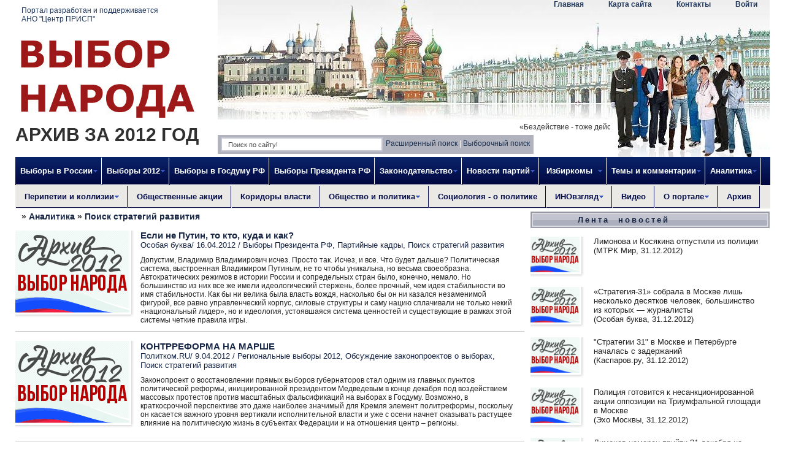

--- FILE ---
content_type: text/html
request_url: http://2012.vybor-naroda.org/analitics/strategiirazvitia/page/5/
body_size: 11693
content:
<!DOCTYPE html PUBLIC "-//W3C//DTD XHTML 1.0 Transitional//EN" "http://www.w3.org/TR/xhtml1/DTD/xhtml1-transitional.dtd">
<html xmlns="http://www.w3.org/1999/xhtml">
<head>
	<meta http-equiv="Content-Type" content="text/html; charset=windows-1251" />
<title>Поиск стратегий развития &raquo; Страница 5</title>
<meta name="description" content="" />
<meta name="keywords" content="" />
<meta name="generator" content="DataLife Engine (http://dle-news.ru)" />
<link rel="search" type="application/opensearchdescription+xml" href="http://2012.vybor-naroda.org/engine/opensearch.php" title="" />
<link rel="alternate" type="application/rss+xml" title="" href="http://2012.vybor-naroda.org/analitics/strategiirazvitia/rss.xml" />
<script type="text/javascript" src="/engine/classes/js/jquery.js"></script>
<script type="text/javascript" src="/engine/classes/js/jqueryui.js"></script>
<script type="text/javascript" src="/engine/classes/js/dle_js.js"></script>
	<link rel="stylesheet" href="/templates/world-news/css/style.css" type="text/css" />
	<meta http-equiv="X-UA-Compatible" content="IE=EmulateIE7" /> 
	<!--[if lte IE 7]>
	<link rel="stylesheet" href="/templates/world-news/css/style-ie.css" type="text/css" />
	<![endif]-->
	<!--[if IE 8]>
	<link rel="stylesheet" href="/templates/world-news/css/style-ie8.css" type="text/css" />
	<![endif]-->
	<!--[if IE 6]>
	<script src="/templates/world-news/js/DD_belatedPNG.js"></script>
	<script>
		DD_belatedPNG.fix('.logo');
	</script>
	<![endif]-->
	<script type="text/javascript" src="/templates/world-news/js/script.js"></script>
<script type="text/javascript">$(function() {$('.map').maphilight();});</script>
<script type="text/javascript" src="/templates/world-news/js/tooltip.js"></script>
<style type="text/css">
#tooltip{background:#FFFFFF;Z-index:999;border:1px solid #666666;color:#333333;font:menu;margin:10px;padding:3px 5px;position:absolute;visibility:hidden}

.dot_big {
Z-index:1;
position:absolute;
display:block;
width:9px;height:9px;
background:url('/templates/world-news/images/map/dots/big.png') left top no-repeat;
}
.dot_small {
Z-index:1;
position:absolute;
display:block;
width:9px;height:9px;
background:url('/templates/world-news/images/map/dots/small.png') left top no-repeat;
}
</style>
	<script type="text/javascript">
function clickText1()
{
obj_div1=document.getElementById("n1");
obj_div2=document.getElementById("n2");
obj_div3=document.getElementById("n3");
obj_div4=document.getElementById("n4");
obj_div5=document.getElementById("n5");

obj_div1.style.display="block";

obj_div2.style.display="none";
obj_div3.style.display="none";
obj_div4.style.display="none";
obj_div5.style.display="none";
}
function clickText2()
{
obj_div1=document.getElementById("n1");
obj_div2=document.getElementById("n2");
obj_div3=document.getElementById("n3");
obj_div4=document.getElementById("n4");
obj_div5=document.getElementById("n5");

obj_div2.style.display="block";

obj_div1.style.display="none";
obj_div3.style.display="none";
obj_div4.style.display="none";
obj_div5.style.display="none";
}
function clickText3()
{
obj_div1=document.getElementById("n1");
obj_div2=document.getElementById("n2");
obj_div3=document.getElementById("n3");
obj_div4=document.getElementById("n4");
obj_div5=document.getElementById("n5");

obj_div3.style.display="block";

obj_div1.style.display="none";
obj_div2.style.display="none";
obj_div4.style.display="none";
obj_div5.style.display="none";
}
function clickText4()
{
obj_div1=document.getElementById("n1");
obj_div2=document.getElementById("n2");
obj_div3=document.getElementById("n3");
obj_div4=document.getElementById("n4");
obj_div5=document.getElementById("n5");

obj_div4.style.display="block";

obj_div1.style.display="none";
obj_div2.style.display="none";
obj_div3.style.display="none";
obj_div5.style.display="none";
}
function clickText5()
{
obj_div1=document.getElementById("n1");
obj_div2=document.getElementById("n2");
obj_div3=document.getElementById("n3");
obj_div4=document.getElementById("n4");
obj_div5=document.getElementById("n5");

obj_div5.style.display="block";

obj_div1.style.display="none";
obj_div2.style.display="none";
obj_div3.style.display="none";
obj_div4.style.display="none";
}
function clickText7()
{
obj_div6=document.getElementById("t1");
obj_div7=document.getElementById("t2");

obj_div6.style.display="none";
obj_div7.style.display="block";
}
function clickText8()
{
obj_div8=document.getElementById("vot");
if (obj_div8.style.display=="block")
obj_div8.style.display="none";
else
obj_div8.style.display="block";
}
function clickText9()
{
obj_div9=document.getElementById("ent");
if (obj_div9.style.display=="block")
obj_div9.style.display="none";
else
obj_div9.style.display="block";
}
</script>
</head>
<body>
<div id="loading-layer" style="display:none"><div id="loading-layer-text">Загрузка. Пожалуйста, подождите...</div></div>
<script language="javascript" type="text/javascript">
<!--
var dle_root       = '/';
var dle_admin      = '';
var dle_login_hash = '';
var dle_group      = 5;
var dle_skin       = 'world-news';
var dle_wysiwyg    = 'no';
var quick_wysiwyg  = '0';
var dle_act_lang   = ["Да", "Нет", "Ввод", "Отмена", "Сохранить"];
var menu_short     = 'Быстрое редактирование';
var menu_full      = 'Полное редактирование';
var menu_profile   = 'Просмотр профиля';
var menu_send      = 'Отправить сообщение';
var menu_uedit     = 'Админцентр';
var dle_info       = 'Информация';
var dle_confirm    = 'Подтверждение';
var dle_prompt     = 'Ввод информации';
var dle_req_field  = 'Заполните все необходимые поля';
var dle_del_agree  = 'Вы действительно хотите удалить? Данное действие невозможно будет отменить';
var dle_complaint  = 'Укажите текст вашей жалобы для администрации:';
var dle_big_text   = 'Выделен слишком большой участок текста.';
var dle_orfo_title = 'Укажите комментарий для администрации к найденной грамматической ошибке';
var dle_p_send     = 'Отправить';
var dle_p_send_ok  = 'Уведомление успешно отправлено';
var dle_save_ok    = 'Изменения успешно сохранены.';
var dle_del_news   = 'Удалить статью';
var allow_dle_delete_news   = false;
//-->
</script>
<center><div style="width:1230px;">
<div class="c-topnews" id="ent" style="display:none;margin:17px 0 0 1050px;width:180px;height:140px;position:absolute;">

								
                              
									<div>	
										<form method="post" onsubmit="javascript:showBusyLayer()" action=''>
										Логин: <input name="login_name" type="text" class="login-input-text" title="Ваше имя на сайте" />
										Пароль: <input name="login_password" type="password" class="login-input-text" title="Ваш пароль" />
										<input onclick="submit();" type="image" class="enter" src="/templates/world-news/images/ent.png" value="вход" /><input name="login" type="hidden" id="login" value="submit" />
										</form>
									</div>
                                
</div>
<div class="fraza"><marquee scrollamount="1" scrolldelay="2">«Бездействие - тоже действие. Я - это не только то, что я делаю, но и то, чего я не делаю. Отказ действовать зачастую равносилен немотивированному поступку, основная цель которого - доказать, что я свободен» - <b>Джон Роберт Фаулз</b></marquee></div>
<div class="search-block">
	<form onSubmit="javascript: showBusyLayer()" method="post" class="f-abs">
		<input type="hidden" name="do" value="search"><input type="hidden" name="subaction" value="search" />
		<input name="story" type="text" class="form-text" value="Поиск по сайту!" onblur="if(this.value=='') this.value='Поиск по сайту!';" onfocus="if(this.value=='Поиск по сайту!') this.value='';" title="наберите Ваш запрос и нажмите enter" />
	</form>
	<div class="sadvmain"><a href="/index.php?do=search&mode=advanced">Расширенный поиск</a><font color=#FFF> |&nbsp;</font></div><div class="sadvmainn"><a href="/search.html">Выборочный поиск</a></div>
		</div>

<div class="head">
<div style="float:left;text-align:left;">
<div class="linkstopleft">
<a href="http://prisp.ru">Портал разработан и поддерживается<br> АНО "Центр ПРИСП"</a>
</div>
	<a href="http://vybor-naroda.org/" class="logo"></a>
	<div style="margin-top:10px;">
	<span style="font-size:30px;font-weight:bold;">АРХИВ ЗА 2012 ГОД</span>
	</div>
	
	<!-- ОПРОС
	<div style="width:300px;margin-top:10px;margin-bottom:4px;padding-bottom:5px;display:block;background:#BB132D;">
	<div style="float:left;padding:0px 13px 0px 13px;background:#FFF;font-weight:bold;font-size:13px;margin-top:5px;margin-left:7px;">НАШ ОПРОС:</div><a href="#" onClick="clickText8()"><img style="float:right;margin-top:8px;margin-right:8px;border:0;" src="/templates/world-news/images/gal.gif"></a><br><br>
	<div class="topopros">
	<a href="#" onClick="clickText8()"></a>
	</div>
		
	</div>
	-->

</div>
	<div class="shapka">
	<div class="sh1"><div class="linkstopright"><a href="#" onClick="clickText9()">Войти</a><a href="/contacts.html">Контакты</a><a href="/sitemap.html">Карта сайта</a><a href="http://vybor-naroda.org/">Главная</a></div></div>
	<div class="sh2"></div>
	<div class="sh3"></div>
	
	

	</div>
	
</div>

<!-- Start PureCSSMenu.com MENU -->
<ul class="pureCssMenu pureCssMenum">
	<li class="pureCssMenui0"><a class="pureCssMenui0" href="/vyboryvrf/"><span>Выборы в России</span><![if gt IE 6]></a><![endif]><!--[if lte IE 6]><table><tr><td><![endif]-->
	<ul class="pureCssMenum">
		<li class="pureCssMenui"><a class="pureCssMenui" href="/vybory2012/"><span>Выборы 2012</span><![if gt IE 6]></a><![endif]><!--[if lte IE 6]><table><tr><td><![endif]-->
		<ul class="pureCssMenum">
			<li class="pureCssMenui"><a class="pureCssMenui" href="/presidentrf/">Выборы Президента РФ</a></li>
			<li class="pureCssMenui"><a class="pureCssMenui" href="/regionalvyb2012/">Региональные</a></li>
			<li class="pureCssMenui"><a class="pureCssMenui" href="/mestnyevybory2012/">Местные</a></li>
			<li class="pureCssMenui"><a class="pureCssMenui" href="/obshaiainfovybory2012/">Общая информация</a></li>
			<li class="pureCssMenui"><a class="pureCssMenui" href="/edinyden2012/">Единый день голосования</a></li>
		</ul>
		<!--[if lte IE 6]></td></tr></table></a><![endif]--></li>
		
		<li class="pureCssMenui"><a class="pureCssMenui" href="/regiony.html">Список регионов</a></li>
		<li class="pureCssMenui"><a class="pureCssMenui" href="http://arhiv.vybor-naroda.org" target="_blank">Архив выборов</a></li>
	</ul>
	<!--[if lte IE 6]></td></tr></table></a><![endif]--></li>
	<li class="pureCssMenui0"><a class="pureCssMenui0" href="/vybory2012/"><span>Выборы 2012</span><![if gt IE 6]></a><![endif]><!--[if lte IE 6]><table><tr><td><![endif]-->
	<ul class="pureCssMenum">
		<li class="pureCssMenui"><a class="pureCssMenui" href="/regionalvyb2012/">Региональные</a></li>
		<li class="pureCssMenui"><a class="pureCssMenui" href="/mestnyevybory2012/">Местные</a></li>
		<li class="pureCssMenui"><a class="pureCssMenui" href="/obshaiainfovybory2012/">Общая информация</a></li>
		<li class="pureCssMenui"><a class="pureCssMenui" href="/edinyden2012/">Единый день голосования</a></li>
		<li class="pureCssMenui"><a class="pureCssMenui" href="/regiony.html">Список регионов</a></li>
	</ul>
	<!--[if lte IE 6]></td></tr></table></a><![endif]--></li>
	<li class="pureCssMenui0"><a class="pureCssMenui0" href="/federalvyborygd2011/">Выборы в Госдуму РФ</a></li>
	<li class="pureCssMenui0"><a class="pureCssMenui0" href="/presidentrf/">Выборы Президента РФ</a></li>
	<li class="pureCssMenui0"><a class="pureCssMenui0" href="/izbirzakonodatelstvo/"><span>Законодательство</span><![if gt IE 6]></a><![endif]><!--[if lte IE 6]><table><tr><td><![endif]-->
	<ul class="pureCssMenum">
		<li class="pureCssMenui"><a class="pureCssMenui" href="/izbirzakregions/">Избирательное законодательство в регионах</a></li>
		<li class="pureCssMenui"><a class="pureCssMenui" href="/zakonoproektyovyborah/">Обсуждение законопроектов о выборах</a></li>
	</ul>
	<!--[if lte IE 6]></td></tr></table></a><![endif]--></li>
	<li class="pureCssMenui0"><a class="pureCssMenui0" href="/novostipartiy/"><span>Новости партий</span><![if gt IE 6]></a><![endif]><!--[if lte IE 6]><table><tr><td><![endif]-->
	<ul class="pureCssMenum">
		<li class="pureCssMenui"><a class="pureCssMenui" href="/programmy/">Программы и программные заявления</a></li>
		<li class="pureCssMenui"><a class="pureCssMenui" href="/officmeropriatia/">Официальные мероприятия</a></li>
		<li class="pureCssMenui"><a class="pureCssMenui" href="/partiynyekadry/">Партийные кадры</a></li>
		<li class="pureCssMenui"><a class="pureCssMenui" href="/vnutripartkonflikty/">Внутрипартийные конфликты</a></li>
	</ul>
	<!--[if lte IE 6]></td></tr></table></a><![endif]--></li>
	<li class="pureCssMenui0"><a class="pureCssMenui0" href="/novostiizbir/"><span>&nbsp;Избиркомы&nbsp;&nbsp;</span><![if gt IE 6]></a><![endif]><!--[if lte IE 6]><table><tr><td><![endif]-->
	<ul class="pureCssMenum">
		<li class="pureCssMenui"><a class="pureCssMenui" href="/regionizbirkomnews/">Новости региональных избиркомов</a></li>
		<li class="pureCssMenui"><a class="pureCssMenui" href="/novosticik/">Новости ЦИК</a></li>
	</ul>
	<!--[if lte IE 6]></td></tr></table></a><![endif]--></li>
	<li class="pureCssMenui0"><a class="pureCssMenui0" href="/themesandcomments/"><span>Темы и комментарии</span><![if gt IE 6]></a><![endif]><!--[if lte IE 6]><table><tr><td><![endif]-->
	<ul class="pureCssMenum">
		<li class="pureCssMenui"><a class="pureCssMenui" href="/editorcol/">Колонка редакции</a></li>
		<li class="pureCssMenui"><a class="pureCssMenui" href="/themesandcomments/expplosh/">Экспертная площадка</a></li>
		<li class="pureCssMenui"><a class="pureCssMenui" href="/themesandcomments/daycomment/">Комментарий  дня</a></li>
	</ul>
	<!--[if lte IE 6]></td></tr></table></a><![endif]--></li>
	<li class="pureCssMenui0"><a class="pureCssMenui0" href="/analitics/"><span>Аналитика</span><![if gt IE 6]></a><![endif]><!--[if lte IE 6]><table><tr><td><![endif]-->
	<ul class="pureCssMenum">
		<li class="pureCssMenui"><a class="pureCssMenui" href="/strategiirazvitia/">Стратегии</a></li>
		<li class="pureCssMenui"><a class="pureCssMenui" href="/politrefleksia/">Рефлексия</a></li>
		<li class="pureCssMenui"><a class="pureCssMenui" href="/infografika/">Инфографика</a></li>
	</ul>
	<!--[if lte IE 6]></td></tr></table></a><![endif]--></li>
</ul>
<a id="pcm" href="http://www.purecssmenu.com/">CSS Drop Down Menu by PureCSSMenu.com</a>
<!-- End PureCSSMenu.com MENU -->




<!-- Start pureCssMenudown.com MENU -->
<ul class="pureCssMenudown pureCssMenudownm">
	<li class="pureCssMenudowni0"><a class="pureCssMenudowni0" href="/peripetiiikollizii/"><span>Перипетии и коллизии</span><![if gt IE 6]></a><![endif]><!--[if lte IE 6]><table><tr><td><![endif]-->
	<ul class="pureCssMenudownm">
		<li class="pureCssMenudowni"><a class="pureCssMenudowni" href="/delasemeynye/">Дела семейные</a></li>
		<li class="pureCssMenudowni"><a class="pureCssMenudowni" href="/delaugolovnye/">Дела судебные</a></li>
		<li class="pureCssMenudowni"><a class="pureCssMenudowni" href="/skandaly/">Скандалы</a></li>
		<li class="pureCssMenudowni"><a class="pureCssMenudowni" href="/biznesivybory/">Бизнес и выборы</a></li>
	</ul>
	<!--[if lte IE 6]></td></tr></table></a><![endif]--></li>
	<li class="pureCssMenudowni0"><a class="pureCssMenudowni0" href="/obsh_akcii/">Общественные акции</a></li>
	<li class="pureCssMenudowni0"><a class="pureCssMenudowni0" href="/kor_vlasti/">Коридоры власти</a><!--[if lte IE 6]><table><tr><td><![endif]--></li>
	
	<li class="pureCssMenudowni0"><a class="pureCssMenudowni0" href="/obsh_polit/"><span>Общество и политика</span><![if gt IE 6]></a><![endif]><!--[if lte IE 6]><table><tr><td><![endif]-->
	<ul class="pureCssMenudownm">
		<li class="pureCssMenudowni"><a class="pureCssMenudowni" href="/anonsygk/">Анонсы и события</a></li>
		<li class="pureCssMenudowni"><a class="pureCssMenudowni" href="/nkovpolitike/"/>Общественные организации</a></li>
		<li class="pureCssMenudowni"><a class="pureCssMenudowni" href="/bezogranicheniy/">«Без ограниченных возможностей»</a></li>
		<li class="pureCssMenudowni"><a class="pureCssMenudowni" href="/livepolitics/">ЖЖивая политика</a></li>
		<li class="pureCssMenudowni"><a class="pureCssMenudowni" href="/goriachielinii/">Горячие линии</a></li>
		<li class="pureCssMenudowni"><a class="pureCssMenudowni" href="/ogk/">О Гражданском контроле</a></li>
	</ul>
	<!--[if lte IE 6]></td></tr></table></a><![endif]--></li>
	<li class="pureCssMenudowni0"><a class="pureCssMenudowni0" href="/sociologiaopolitike/">Социология - о политике</a></li>
	<li class="pureCssMenudowni0"><a class="pureCssMenudowni0" href="/inovzgliad/"><span>ИНОвзгляд</span><![if gt IE 6]></a><![endif]><!--[if lte IE 6]><table><tr><td><![endif]-->
	<ul class="pureCssMenudownm">
		<li class="pureCssMenudowni"><a class="pureCssMenudowni" href="/vyboryzarubezhom/">Выборы за рубежом</a></li>
		<li class="pureCssMenudowni"><a class="pureCssMenudowni" href="/pronas/"/>Они про нас</a></li>
		<li class="pureCssMenudowni"><a class="pureCssMenudowni" href="/unih/"/>Выборы у них</a></li>

	</ul>
	<!--[if lte IE 6]></td></tr></table></a><![endif]--></li>
	<li class="pureCssMenudowni0"><a class="pureCssMenudowni0" href="/video/">Видео</a></li>
	<li class="pureCssMenudowni0"><a class="pureCssMenudowni0" href="/about.html"><span>О портале</span><![if gt IE 6]></a><![endif]><!--[if lte IE 6]><table><tr><td><![endif]-->
	<ul class="pureCssMenudownm">
		<li class="pureCssMenudowni"><a class="pureCssMenudowni" href="/contacts.html">Контакты</a></li>
		<li class="pureCssMenudowni"><a class="pureCssMenudowni" href="/partners.html">Наши партнеры</a></li>
	</ul>
	<!--[if lte IE 6]></td></tr></table></a><![endif]--></li>
	<li class="pureCssMenudowni0"><a class="pureCssMenudowni0" href="#" target="_blank">Архив</a>
	<ul class="pureCssMenudownm">
		<li class="pureCssMenudowni"><a class="pureCssMenudowni" href="http://arhiv.vybor-naroda.org/">2009-2011 гг.</a></li>
		<li class="pureCssMenudowni"><a class="pureCssMenudowni" href="http://2011.vybor-naroda.org/">2011 год</a></li>
		<li class="pureCssMenudowni"><a class="pureCssMenudowni" href="http://2012.vybor-naroda.org/"/>2012 год</a></li>
		<li class="pureCssMenudowni"><a class="pureCssMenudowni" href="http://2013.vybor-naroda.org/"/>2013 год</a></li>
		<li class="pureCssMenudowni"><a class="pureCssMenudowni" href="http://2014-2015.vybor-naroda.org/"/>2014-2015 года</a></li>
		<li class="pureCssMenudowni"><a class="pureCssMenudowni" href="http://2015-2016.vybor-naroda.org/"/>2015-2016 года</a></li>

	</ul></li>
</ul>
<a id="pcmdown" href="http://www.pureCssMenudown.com/">CSS Drop Down Menu by pureCssMenudown.com</a>
<!-- End pureCssMenudown.com MENU -->





<table class="main-table" border=0 cellpadding="0" cellspacing="0">
	<tr>
		<td class="td-for-content" valign="top">
		<div id="vot" style="display:none;"></div>

	<div style="font-weight:bold; font-size:14px; text-align:left; padding-left:10px;"><span id='dle-speedbar'><a href="http://2012.vybor-naroda.org/"></a> &raquo; <a href="http://2012.vybor-naroda.org/analitics/">Аналитика</a> &raquo; <a href="http://2012.vybor-naroda.org/analitics/strategiirazvitia/">Поиск стратегий развития</a></span></div>
<br>
















		
		<div id='dle-content'><div class="short-1">
		<table border=0 cellpadding=0 cellspacing=0 marginheight=0 marginwidth-0>
		<tr>
		<td>
		<div class="short-1-img"><img src="/templates/world-news/images/archieve2012-100-min.jpg"></img></div>
		</td>
		<td align=left valign=top>
		<div class="short-1-title" style="text-align:left;">
		<a href="http://2012.vybor-naroda.org/presidentrf/16379-esli-ne-putin-to-kto-kuda-i-kak.html">Если не Путин, то кто, куда и как?</a><br>
		<span class="sourcedate" style="text-align:left;">
Особая буква/ 16.04.2012 / <a href="http://2012.vybor-naroda.org/presidentrf/">Выборы Президента РФ</a>, <a href="http://2012.vybor-naroda.org/novostipartiy/partiynyekadry/">Партийные кадры</a>, <a href="http://2012.vybor-naroda.org/analitics/strategiirazvitia/">Поиск стратегий развития</a></span>
		</div>
		<div class="short-1-text">
				<a href="http://2012.vybor-naroda.org/presidentrf/16379-esli-ne-putin-to-kto-kuda-i-kak.html"><div id="news-id-16379" style="display:inline;">Допустим, Владимир Владимирович исчез. Просто так. Исчез, и все. Что будет дальше? Политическая система, выстроенная Владимиром Путиным, не то чтобы уникальна, но весьма своеобразна. Автократических режимов в истории России и сопредельных стран было, конечно, немало. Но большинство из них все же имели идеологический стержень, более прочный, чем идея стабильности во имя стабильности. Как бы ни велика была власть вождя, насколько бы он ни казался незаменимой фигурой, все равно управленческий корпус, силовые структуры и саму нацию сплачивали не только некий «национальный лидер», но и идеология, устоявшаяся система ценностей и существующие в рамках этой системы четкие правила игры.</div></a>
		</div>
		</td>
		</tr>
		</table>
	<div style="clear: both; height: 1px;"></div>
</div>
<div style="clear: both; height: 10px;"></div>

<div style="margin-bottom:15px;border-bottom: 1px solid #CCCCCC;"></div><div class="short-1">
		<table border=0 cellpadding=0 cellspacing=0 marginheight=0 marginwidth-0>
		<tr>
		<td>
		<div class="short-1-img"><img src="/templates/world-news/images/archieve2012-100-min.jpg"></img></div>
		</td>
		<td align=left valign=top>
		<div class="short-1-title" style="text-align:left;">
		<a href="http://2012.vybor-naroda.org/vyboryvrf/vybory2012/regionalvyb2012/15954-kontrreforma-na-marshe.html">КОНТРРЕФОРМА НА МАРШЕ</a><br>
		<span class="sourcedate" style="text-align:left;">
Политком.RU/ 9.04.2012 / <a href="http://2012.vybor-naroda.org/vyboryvrf/vybory2012/regionalvyb2012/">Региональные выборы 2012</a>, <a href="http://2012.vybor-naroda.org/izbirzakonodatelstvo/zakonoproektyovyborah/">Обсуждение законопроектов о выборах</a>, <a href="http://2012.vybor-naroda.org/analitics/strategiirazvitia/">Поиск стратегий развития</a></span>
		</div>
		<div class="short-1-text">
				<a href="http://2012.vybor-naroda.org/vyboryvrf/vybory2012/regionalvyb2012/15954-kontrreforma-na-marshe.html"><div id="news-id-15954" style="display:inline;">Законопроект о восстановлении прямых выборов губернаторов стал одним из главных пунктов политической реформы, инициированной президентом Медведевым в конце декабря под воздействием массовых протестов против масштабных фальсификаций на выборах в Госдуму. Возможно, в краткосрочной перспективе это даже наиболее значимый для Кремля элемент политреформы, поскольку он касается важного уровня вертикали исполнительной власти и уже с осени начнет оказывать растущее влияние на политическую жизнь в субъектах Федерации и на отношения центр – регионы.</div></a>
		</div>
		</td>
		</tr>
		</table>
	<div style="clear: both; height: 1px;"></div>
</div>
<div style="clear: both; height: 10px;"></div>

<div style="margin-bottom:15px;border-bottom: 1px solid #CCCCCC;"></div><div class="short-1">
		<table border=0 cellpadding=0 cellspacing=0 marginheight=0 marginwidth-0>
		<tr>
		<td>
		<div class="short-1-img"><img src="/templates/world-news/images/archieve2012-100-min.jpg"></img></div>
		</td>
		<td align=left valign=top>
		<div class="short-1-title" style="text-align:left;">
		<a href="http://2012.vybor-naroda.org/vyboryvrf/vybory2012/regionalvyb2012/15858-filtrovanie.html">Фильтрование</a><br>
		<span class="sourcedate" style="text-align:left;">
Актуальные комментарии/ 6.04.2012 / <a href="http://2012.vybor-naroda.org/vyboryvrf/vybory2012/regionalvyb2012/">Региональные выборы 2012</a>, <a href="http://2012.vybor-naroda.org/izbirzakonodatelstvo/zakonoproektyovyborah/">Обсуждение законопроектов о выборах</a>, <a href="http://2012.vybor-naroda.org/analitics/strategiirazvitia/">Поиск стратегий развития</a></span>
		</div>
		<div class="short-1-text">
				<a href="http://2012.vybor-naroda.org/vyboryvrf/vybory2012/regionalvyb2012/15858-filtrovanie.html"><div id="news-id-15858" style="display:inline;">Идея собирать подписи депутатов местного самоуправления при выдвижении кандидатов в губернаторы, названная кем-то из кремлевских инсайдеров «народным фильтром», очевидно является более удачной затеей, чем ранее предлагаемое в качестве подобного очистительного механизма «проведение главой государства предварительных технических консультаций с представителями политических партий по кандидатуре глав регионов».</div></a>
		</div>
		</td>
		</tr>
		</table>
	<div style="clear: both; height: 1px;"></div>
</div>
<div style="clear: both; height: 10px;"></div>

<div style="margin-bottom:15px;border-bottom: 1px solid #CCCCCC;"></div><div class="short-1">
		<table border=0 cellpadding=0 cellspacing=0 marginheight=0 marginwidth-0>
		<tr>
		<td>
		<div class="short-1-img"><img src="/templates/world-news/images/archieve2012-100-min.jpg"></img></div>
		</td>
		<td align=left valign=top>
		<div class="short-1-title" style="text-align:left;">
		<a href="http://2012.vybor-naroda.org/izbirzakonodatelstvo/zakonoproektyovyborah/15652-pust-rascvetayut-sto-partiynyh-cvetov.html">Пусть расцветают сто партийных цветов</a><br>
		<span class="sourcedate" style="text-align:left;">
Полит.ру/ 4.04.2012 / <a href="http://2012.vybor-naroda.org/izbirzakonodatelstvo/zakonoproektyovyborah/">Обсуждение законопроектов о выборах</a>, <a href="http://2012.vybor-naroda.org/novostipartiy/">Новости общества и партий</a>, <a href="http://2012.vybor-naroda.org/analitics/strategiirazvitia/">Поиск стратегий развития</a></span>
		</div>
		<div class="short-1-text">
				<a href="http://2012.vybor-naroda.org/izbirzakonodatelstvo/zakonoproektyovyborah/15652-pust-rascvetayut-sto-partiynyh-cvetov.html"><div id="news-id-15652" style="display:inline;">Уходящий президент пообещал всем желающим зарегистрировать их партийные организации. Однако новые партии сплошь представлены «старыми лицами» и прочими политтехнологами и городскими сумасшедшими. К тому же нынешняя реформа никак не предполагает роста роли партий в качестве институтов.</div></a>
		</div>
		</td>
		</tr>
		</table>
	<div style="clear: both; height: 1px;"></div>
</div>
<div style="clear: both; height: 10px;"></div>

<div style="margin-bottom:15px;border-bottom: 1px solid #CCCCCC;"></div><div class="short-1">
		<table border=0 cellpadding=0 cellspacing=0 marginheight=0 marginwidth-0>
		<tr>
		<td>
		<div class="short-1-img"><img src="/templates/world-news/images/archieve2012-100-min.jpg"></img></div>
		</td>
		<td align=left valign=top>
		<div class="short-1-title" style="text-align:left;">
		<a href="http://2012.vybor-naroda.org/vyboryvrf/vybory2012/regionalvyb2012/15585-chrezvychaynyy-gubernator-na-dolzhnost-glavy-moskovskoy-oblasti-budet-naznachen-sergey-shoygu.html">Чрезвычайный губернатор: На должность главы Московской области будет назначен Сергей Шойгу</a><br>
		<span class="sourcedate" style="text-align:left;">
Новая политика/ 3.04.2012 / <a href="http://2012.vybor-naroda.org/vyboryvrf/vybory2012/regionalvyb2012/">Региональные выборы 2012</a>, <a href="http://2012.vybor-naroda.org/analitics/strategiirazvitia/">Поиск стратегий развития</a>, <a href="http://2012.vybor-naroda.org/oblasti/centralfo/moskovskaia/">Московская область</a></span>
		</div>
		<div class="short-1-text">
				<a href="http://2012.vybor-naroda.org/vyboryvrf/vybory2012/regionalvyb2012/15585-chrezvychaynyy-gubernator-na-dolzhnost-glavy-moskovskoy-oblasti-budet-naznachen-sergey-shoygu.html"><div id="news-id-15585" style="display:inline;">Назвав президенту фамилии трех кандидатов на пост губернатора Московской области, правящая партия прервала существовавшую интригу вокруг этого вопроса. Оказалось, что ни бывший спикер Госдумы Борис Грызлов, ни губернатор Ивановской области Михаил Мень, ни федеральные министры Игорь Левитин, Виктор Басаргин и Юрий Трутнев, которых прочили в преемники Бориса Громова, не составят конкуренцию главе МЧС Сергею Шойгу. В качестве альтернативных ему фигур были предложены первый заместитель председателя областного правительства Игорь Пархоменко и глава города Реутов Александр Ходырев. На фоне самого популярного российского министра эти чиновники "местного значения" выглядят лишь условными (техническими) кандидатами, поэтому вопрос о назначении Шойгу на губернаторскую должность можно считать практически решенным.</div></a>
		</div>
		</td>
		</tr>
		</table>
	<div style="clear: both; height: 1px;"></div>
</div>
<div style="clear: both; height: 10px;"></div>

<div style="margin-bottom:15px;border-bottom: 1px solid #CCCCCC;"></div><div  class="basenavi">
	<span class="nprev"><a href="http://2012.vybor-naroda.org/analitics/strategiirazvitia/page/4/"><img src="/templates/world-news/images/spacer.gif" border=0 title="Назад" alt="Назад" /></a></span>
	<span class="navigation"><a href="http://2012.vybor-naroda.org/analitics/strategiirazvitia/">1</a> <a href="http://2012.vybor-naroda.org/analitics/strategiirazvitia/page/2/">2</a> <a href="http://2012.vybor-naroda.org/analitics/strategiirazvitia/page/3/">3</a> <a href="http://2012.vybor-naroda.org/analitics/strategiirazvitia/page/4/">4</a> <span>5</span> <a href="http://2012.vybor-naroda.org/analitics/strategiirazvitia/page/6/">6</a> <a href="http://2012.vybor-naroda.org/analitics/strategiirazvitia/page/7/">7</a> <a href="http://2012.vybor-naroda.org/analitics/strategiirazvitia/page/8/">8</a> </span>
	<span class="nnext"><a href="http://2012.vybor-naroda.org/analitics/strategiirazvitia/page/6/"><img src="/templates/world-news/images/spacer.gif" border=0 title="Вперёд" alt="Вперед" /></a></span>
</div></div>
				
				
		
		
		

		<div class="bottomban"></div>
		</td>
<!--НАЧАЛО ПРАВОЙ КОЛОНКИ--->		
		<td class="td-for-other" valign="top" align="left">
		
	
		<table width=100% cellpadding="0" cellspacing="0" marginheight="0" marginwidth="0" >
		<tr>
		<td height=27px width=7px background="/templates/world-news/images/str_left.gif" style="background-position:top; background-repeat:no-repeat;"></td>
			<td background="/templates/world-news/images/str_center.gif" align="left" style="background-position:top; background-repeat:repeat-x; padding-left:70px; color:#1E365A;font-size:10pt;font-weight:bold;word-spacing:7px;letter-spacing:3px;"><a href="/lentanovostey/">Лента новостей</a></td>
		<td height=27px width=7px background="/templates/world-news/images/str_right.gif" style="background-position:top; background-repeat:no-repeat;"></td>
		</tr>
		</table>
		<br>
		<div class="short-4">
		<table border=0 cellpadding=0 cellspacing=0 marginheight=0 marginwidth-0>
		<tr>
		<td>
		<div class="short-4-img"><img src="/templates/world-news/images/archieve2012-100-min.jpg"></img></div>
		</td>
		<td align=left valign=top>
		<div class="short-4-title" style="text-align:left;">
		<a href="http://2012.vybor-naroda.org/lentanovostey/28504-limonova-i-kosyakina-otpustili-iz-policii.html">Лимонова и Косякина отпустили из полиции</a><br>
		<span class="sourcedate" style="text-align:left;">(МТРК Мир, 31.12.2012)</span>
		</div>
		</td>
		</tr>
		</table>
	<div style="clear: both; height: 1px;"></div>
</div>
<div style="clear: both; height: 10px;"></div><div class="short-4">
		<table border=0 cellpadding=0 cellspacing=0 marginheight=0 marginwidth-0>
		<tr>
		<td>
		<div class="short-4-img"><img src="/templates/world-news/images/archieve2012-100-min.jpg"></img></div>
		</td>
		<td align=left valign=top>
		<div class="short-4-title" style="text-align:left;">
		<a href="http://2012.vybor-naroda.org/lentanovostey/28502-strategiya-31-sobrala-v-moskve-lish-neskolko-desyatkov-chelovek-bolshinstvo-iz-kotoryh-zhurnalisty.html">«Стратегия-31» собрала в Москве лишь несколько десятков человек, большинство из которых — журналисты</a><br>
		<span class="sourcedate" style="text-align:left;">(Особая буква, 31.12.2012)</span>
		</div>
		</td>
		</tr>
		</table>
	<div style="clear: both; height: 1px;"></div>
</div>
<div style="clear: both; height: 10px;"></div><div class="short-4">
		<table border=0 cellpadding=0 cellspacing=0 marginheight=0 marginwidth-0>
		<tr>
		<td>
		<div class="short-4-img"><img src="/templates/world-news/images/archieve2012-100-min.jpg"></img></div>
		</td>
		<td align=left valign=top>
		<div class="short-4-title" style="text-align:left;">
		<a href="http://2012.vybor-naroda.org/lentanovostey/28500-strategii-31-v-moskve-i-peterburge-nachalas-s-zaderzhaniy.html">"Стратегии 31" в Москве и Петербурге началась с задержаний</a><br>
		<span class="sourcedate" style="text-align:left;">(Каспаров.ру, 31.12.2012)</span>
		</div>
		</td>
		</tr>
		</table>
	<div style="clear: both; height: 1px;"></div>
</div>
<div style="clear: both; height: 10px;"></div><div class="short-4">
		<table border=0 cellpadding=0 cellspacing=0 marginheight=0 marginwidth-0>
		<tr>
		<td>
		<div class="short-4-img"><img src="/templates/world-news/images/archieve2012-100-min.jpg"></img></div>
		</td>
		<td align=left valign=top>
		<div class="short-4-title" style="text-align:left;">
		<a href="http://2012.vybor-naroda.org/lentanovostey/28499-policiya-gotovitsya-k-nesankcionirovannoy-akcii-oppozicii-na-triumfalnoy-ploschadi-v-moskve.html">Полиция готовится к несанкционированной акции оппозиции на Триумфальной площади в Москве</a><br>
		<span class="sourcedate" style="text-align:left;">(Эхо Москвы, 31.12.2012)</span>
		</div>
		</td>
		</tr>
		</table>
	<div style="clear: both; height: 1px;"></div>
</div>
<div style="clear: both; height: 10px;"></div><div class="short-4">
		<table border=0 cellpadding=0 cellspacing=0 marginheight=0 marginwidth-0>
		<tr>
		<td>
		<div class="short-4-img"><img src="/templates/world-news/images/archieve2012-100-min.jpg"></img></div>
		</td>
		<td align=left valign=top>
		<div class="short-4-title" style="text-align:left;">
		<a href="http://2012.vybor-naroda.org/lentanovostey/28497-limonov-nameren-priyti-31-dekabrya-na-triumfalnuyu-ploschad.html">Лимонов намерен прийти 31 декабря на Триумфальную площадь</a><br>
		<span class="sourcedate" style="text-align:left;">(ЗакС.ру, 30.12.2012)</span>
		</div>
		</td>
		</tr>
		</table>
	<div style="clear: both; height: 1px;"></div>
</div>
<div style="clear: both; height: 10px;"></div>
		<div style="text-align:right;font-weight:bold;padding:0 40px 5px 0;"><a href="/lentanovostey/">все новости...</a></div>
		<br>
		<table width=100% cellpadding="0" cellspacing="0" marginheight="0" marginwidth="0" >
		<tr>
		<td height=27px width=7px background="/templates/world-news/images/str_left.gif" style="background-position:top; background-repeat:no-repeat;"></td>
			<td background="/templates/world-news/images/str_center.gif" align="left" style="background-position:top; background-repeat:repeat-x; padding-left:70px; color:#1E365A;font-size:10pt;font-weight:bold;word-spacing:5px;letter-spacing:1px;"><a href="/novostipartiy/livepolitics/">ЖЖивая политика</a></td>
		<td height=27px width=7px background="/templates/world-news/images/str_right.gif" style="background-position:top; background-repeat:no-repeat;"></td>
		</tr>
		</table>
		<br>
		<div class="short-6">
		
		<div class="short-6-img"><img src="/templates/world-news/images/archieve2012-100-min.jpg"></img></div>
				<div class="short-6-title" style="text-align:left;">
		<a href="http://2012.vybor-naroda.org/stovyborah/28481-pravitelstvo-raskritikovalo-zamministra-finansov-za-otstavku-cherez-tvitter.html">Правительство раскритиковало замминистра финансов за отставку через твиттер</a><br>
		<span class="sourcedate" style="text-align:left;">(Lenta.ru, 29.12.2012)</span>
		</div>
		<div class="short-6-text">
				<a href="http://2012.vybor-naroda.org/stovyborah/28481-pravitelstvo-raskritikovalo-zamministra-finansov-za-otstavku-cherez-tvitter.html">Форма, в которой заместитель министра финансов России Алексей Саватюгин сообщил о своей отставке, подтверждает его неготовность к госслужбе. Об этом РИА Новости заявил источник в правительстве. Алексей Саватюгин сообщил о планах уйти в отставку через свой твиттер в субботу, 29 декабря.<br />Собеседник агентства также сообщил, что отставка замминистра финансов будет принята, отметив, что "претензии к работе Саватюгина существовали давно". Ранее в своем твиттере Саватюгин опубликовал сканированное рукописное заявление с просьбой освободить его от занимаемой должности с 9 января 2013 года.<br /></a>
		</div>
				
	<div style="clear: both; height: 1px;"></div>
</div>
<div style="clear: both; height: 10px;"></div>
		<div style="text-align:right;font-weight:bold;padding:0 40px 5px 0;">все новости <a href="/novostipartiy/livepolitics/">политической блогосферы...</a></div>
		<br/>
		<center><div style="border-top:1px solid #ACAFBE;border-bottom:1px solid #ACAFBE;padding-top:8px;padding-bottom:8px;"><a href="/spavochnikizbiratelia.html"><img align="center" src="/templates/world-news/images/sprizbir.jpg" border="0"></a></div></center>
		<br/>
		
		
		
		<table width=390px cellpadding="0" cellspacing="0" marginheight="0" marginwidth="0" >
		<tr>
		<td height=9px width=390px background="/templates/world-news/images/tegstop_sm.gif" style="background-position:top; background-repeat:no-repeat;"></td>
		</tr>
		<tr>
			<td background="/templates/world-news/images/tegsmiddle_sm.gif" align=left style="background-position:top; background-repeat:repeat-y; padding-left:15px;padding-right:25px;color:#FFFFFF;"></td>
			</tr>
		<tr>
		<td height=9px width=390px background="/templates/world-news/images/tegsbottom_sm.gif" style="background-position:top; background-repeat:no-repeat;"></td>
		</tr>
		</table>
		
		
		<div style="width:100%;float:left;margin-top:10px;;margin-bottom:7px;color:#9F142B; text-align:left;border-top:1px solid #ACAFBE;border-bottom:1px solid #ACAFBE;">
		<h2 style="margin-top:7px;">"Выбор Народа" в социальных сетях:</h2>
		<a href="http://www.facebook.com/profile.php?id=100002375827572" target="_blank"><img src="/uploads/banners/facebook.png" border="0" style="padding: 5px 5px 5px 5px;" alt="" /></a>
		<a href="http://twitter.com/#!/Vybor_naroda" target="_blank"><img src="/uploads/banners/twitter.png" border="0" style="padding: 5px 5px 5px 5px;" alt="" />
		</div>
		
		
		<div style="clear:both;"/>
		<hr color="#FFFFFF">
		
		<table width=100% cellpadding="0" cellspacing="0" marginheight="0" marginwidth="0" >
		<tr>
		<td height=27px width=7px background="/templates/world-news/images/str_left.gif" style="background-position:top; background-repeat:no-repeat;"></td>
			<td background="/templates/world-news/images/str_center.gif" align="left" style="background-position:top; background-repeat:repeat-x; padding-left:70px; color:#1E365A;font-size:10pt;font-weight:bold;word-spacing:5px;letter-spacing:1px;"><a href="/ogk/anonsygk/">Анонсы и события</a></td>
		<td height=27px width=7px background="/templates/world-news/images/str_right.gif" style="background-position:top; background-repeat:no-repeat;"></td>
		</tr>
		</table>
		<br>
		<div class="short-6">
		
		<div class="short-6-img"><img src="/templates/world-news/images/archieve2012-100-min.jpg"></img></div>
				<div class="short-6-title" style="text-align:left;">
		<a href="http://2012.vybor-naroda.org/obsh_polit/ogk/novostigk/26397-po-itogam-vyborov.html">По итогам выборов</a><br>
		<span class="sourcedate" style="text-align:left;">(Гражданский контроль, 31.10.2012)</span>
		</div>
		<div class="short-6-text">
				<a href="http://2012.vybor-naroda.org/obsh_polit/ogk/novostigk/26397-po-itogam-vyborov.html">Ассоциация НКО «Гражданский контроль» мониторинг осенних выборов в России закончила, но продолжает консультировать по юридическим вопросам</a>
		</div>
				
	<div style="clear: both; height: 1px;"></div>
</div>
<div style="clear: both; height: 10px;"></div>
		<div style="text-align:right;font-weight:bold;padding:0 40px 5px 0;"><a href="http://civilcontrol.ru/allnews.html">все новости ...</a></div>
		<div style="text-align:right;font-weight:bold;padding:0 40px 5px 0;"><a href="/anonsypartngk/">все новости наших партнеров ...</a></div>

		<div style="width:390px; height:280px; background: #62676D;margin-top:20px;">
		<span style="position:absolute;margin:5px 0 0 120px;font-weight:bold;font-size:16px;color: #FFFFFF; letter-spacing:5px;">КАЛЕНДАРЬ</span>
		<div style="position:absolute;display:block;margin:30px 0px 0px 185px; width:190px;height:200px;background: #FFFFFF;"></div>
		<div style="position:absolute;display:block;margin:30px 0px 0px 30px; width:100px;height:99px;"><a href="http://www.izbirkom.ru/region/izbirkom" target=_blank><img border=0 src="/templates/world-news/images/ciklogo.gif"></a></div>
		<span class="cikcalendar"><a href="http://www.izbirkom.ru/region/izbirkom" target=_blank>Календарь<br>выборов<br>на сайте<br>ЦИК</a></span>
		<div class="arhivcalendar"><a href="http://arhiv.vybor-naroda.org/" target=_blank>Архив публикаций на сайте "Выбор народа" за 2009-2011 гг.</a></div>
		</div>		
		
		</td>
	</tr>

</table>

<div style="clear: both;"></div>
<div class="footer">
	<div style="padding: 10px 10px 5px 10px;">
		<a href="/vyboryvrf/">Выборы в России</a> |
		<a href="/vybory2013/">Выборы 2013</a> |
		<a href="/federalvyborygd2011/">Выборы в Госдуму РФ</a> |
		<a href="/presidentrf/">Выборы президента РФ</a> |
		<a href="/izbirzakonodatelstvo/">Законодательство</a> |
		<a href="/novostipartiy/">Новости общества и партий</a> |
		<a href="/novostiizbir/">Избиркомы</a> |
		<a href="/themesandcomments/">Темы и комментарии</a> |
		<a href="/analitics/">Аналитика</a> |
		<a href="/peripetiiikollizii/">Перипетии и Коллизии</a> |
		<a href="/obsh_akcii/">Общественные акции</a> |
		<a href="/kor_vlasti/">Коридоры власти</a> |
		<a href="/obsh_polit/">Общество и политика</a> |
		<a href="/sociologiaopolitike/">Социология в политике</a> |
		<a href="/inovzgliad/">Иновзгляд</a> |
		<a href="/video/">Видео</a> |
		<a href="/about.html">О портале</a> |
		<a href="http://arhiv.vybor-naroda.org/" target="_blank">Архив</a>
		<div style="padding-top: 5px;">
			<span style="margin-left:150px;line-height:40px;">Copyright 2011. <a href="/">Выбор народа</a></span>
		
		
		
		<div style="float:right;margin-top:-10px;">


<!--LiveInternet counter--><script type="text/javascript">
document.write("<a href='//www.liveinternet.ru/click' "+
"target=_blank><img src='//counter.yadro.ru/hit?t14.6;r"+
escape(document.referrer)+((typeof(screen)=="undefined")?"":
";s"+screen.width+"*"+screen.height+"*"+(screen.colorDepth?
screen.colorDepth:screen.pixelDepth))+";u"+escape(document.URL)+
";"+Math.random()+
"' alt='' title='LiveInternet: показано число просмотров за 24"+
" часа, посетителей за 24 часа и за сегодня' "+
"border='0' width='88' height='31'><\/a>")
</script><!--/LiveInternet-->

<!-- Rating Mail.ru counter -->
<script type="text/javascript">
var _tmr = window._tmr || (window._tmr = []);
_tmr.push({id: "3154967", type: "pageView", start: (new Date()).getTime()});
(function (d, w, id) {
  if (d.getElementById(id)) return;
  var ts = d.createElement("script"); ts.type = "text/javascript"; ts.async = true; ts.id = id;
  ts.src = "https://top-fwz1.mail.ru/js/code.js";
  var f = function () {var s = d.getElementsByTagName("script")[0]; s.parentNode.insertBefore(ts, s);};
  if (w.opera == "[object Opera]") { d.addEventListener("DOMContentLoaded", f, false); } else { f(); }
})(document, window, "topmailru-code");
</script><noscript><div>
<img src="https://top-fwz1.mail.ru/counter?id=3154967;js=na" style="border:0;position:absolute;left:-9999px;" alt="Top.Mail.Ru" />
</div></noscript>
<!-- //Rating Mail.ru counter -->

<!-- Rating Mail.ru logo -->
<a href="https://top.mail.ru/jump?from=3154967">
<img src="https://top-fwz1.mail.ru/counter?id=3154967;t=332;l=1" style="border:0;" height="18" width="88" alt="Top.Mail.Ru" /></a>
<!-- //Rating Mail.ru logo -->

<!-- HotLog -->
<span id="hotlog_counter"></span>
<span id="hotlog_dyn"></span>
<script type="text/javascript">
var hot_s = document.createElement('script');
hot_s.type = 'text/javascript'; hot_s.async = true;
hot_s.src = 'http://js.hotlog.ru/dcounter/2585029.js';
hot_d = document.getElementById('hotlog_dyn');
hot_d.appendChild(hot_s);
</script>
<noscript>
<a href="http://click.hotlog.ru/?2585029" target="_blank"><img
src="http://hit5.hotlog.ru/cgi-bin/hotlog/count?s=2585029&amp;im=79" border="0"
alt="HotLog"></a>
</noscript>
<!-- /HotLog -->

<!-- Yandex.Metrika informer -->
<a href="http://metrika.yandex.ru/stat/?id=8160544&amp;from=informer"
target="_blank" rel="nofollow"><img src="//bs.yandex.ru/informer/8160544/3_0_FFFFFFFF_FFFFFFFF_0_pageviews"
style="width:88px; height:31px; border:0;" alt="Яндекс.Метрика" title="Яндекс.Метрика: данные за сегодня (просмотры, визиты и уникальные посетители)" /></a>
<!-- /Yandex.Metrika informer -->

<!-- Yandex.Metrika counter -->
<div style="display:none;"><script type="text/javascript">
(function(w, c) {
    (w[c] = w[c] || []).push(function() {
        try {
            w.yaCounter8160544 = new Ya.Metrika({id:8160544,
                    clickmap:true,
                    accurateTrackBounce:true});
        }
        catch(e) { }
    });
})(window, "yandex_metrika_callbacks");
</script></div>
<script src="//mc.yandex.ru/metrika/watch.js" type="text/javascript" defer="defer"></script>
<noscript><div><img src="//mc.yandex.ru/watch/8160544" style="position:absolute; left:-9999px;" alt="" /></div></noscript>
<!-- /Yandex.Metrika counter -->

				</div>
		
		
		
		
		</div>

				
	</div>
</div>

</div>
</center>
<!--[if IE 6]>
ВНИМАНИЕ! Вы используете устаревшую версию браузера! НАСТОЯТЕЛЬНО рекомендуем вам обновить Ваш браузер для правильного отображения сайта!!!
<![endif]-->
</body>
</html>
<!-- DataLife Engine Copyright SoftNews Media Group (http://dle-news.ru) -->
